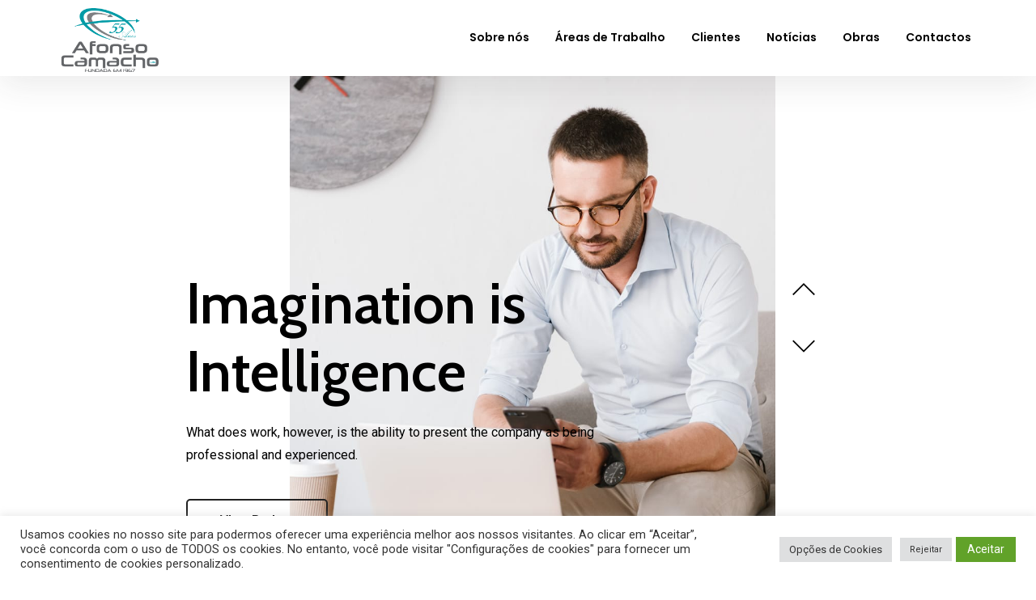

--- FILE ---
content_type: text/css
request_url: https://afonsocamacho.pt/wp-content/uploads/elementor/css/post-6134.css?ver=1714371155
body_size: 274
content:
.elementor-6134 .elementor-element.elementor-element-c74b75d > .elementor-element-populated{padding:0px 0px 0px 0px;}.elementor-6134 .elementor-element.elementor-element-c7ba5d7 .slider-glitch-slideshow.content{height:600px;}.elementor-6134 .elementor-element.elementor-element-c7ba5d7 .slider-glitch-slideshow.content .slides.slides--contained .slide-img{width:600px;}.elementor-6134 .elementor-element.elementor-element-c7ba5d7 .slider-glitch-slideshow.content .slides.slides--contained .slide .slide-title{color:#000000;}.elementor-6134 .elementor-element.elementor-element-c7ba5d7 .slider-glitch-slideshow.content .slides.slides--contained .slide h2.slide-title{font-size:70px;line-height:1.2em;}.elementor-6134 .elementor-element.elementor-element-c7ba5d7 .slider-glitch-slideshow.content .slides.slides--contained .slide .slide-description{color:#000000;}.elementor-6134 .elementor-element.elementor-element-c7ba5d7 .slider-glitch-slideshow.content .slides.slides--contained .slide .slide-description a.button{background-color:rgba(255,255,255,0);}.elementor-6134 .elementor-element.elementor-element-c7ba5d7 .slider-glitch-slideshow.content .slides.slides--contained .slide .slide-description .button{border-color:#222222;}.elementor-6134 .elementor-element.elementor-element-c7ba5d7 div.slider-glitch-slideshow.content .slides.slides--contained .slide .slide-description a.button{color:#000000;}.elementor-6134 .elementor-element.elementor-element-c7ba5d7 .slider-glitch-slideshow.content .slides.slides--contained .slide .slide-description a.button:hover{background-color:rgba(0,0,0,0);}.elementor-6134 .elementor-element.elementor-element-c7ba5d7 .slider-glitch-slideshow.content .slides.slides--contained .slide .slide-description .button:hover{border-color:#57b957;}.elementor-6134 .elementor-element.elementor-element-c7ba5d7 div.slider-glitch-slideshow.content .slides.slides--contained .slide .slide-description a.button:hover{color:#57b957;}.elementor-6134 .elementor-element.elementor-element-c7ba5d7 div.slider-glitch-slideshow.content div.slides.slides--contained .slide .slide-description a.button{font-family:"Cabin", Sans-serif;font-size:16px;}.elementor-6134 .elementor-element.elementor-element-c7ba5d7 .slider-glitch-slideshow.content .slide-nav .slide-nav-button span{color:#000000;}.elementor-6134 .elementor-element.elementor-element-c7ba5d7 > .elementor-widget-container{margin:0% 20% 0% 0%;}

--- FILE ---
content_type: text/css
request_url: https://afonsocamacho.pt/wp-content/uploads/elementor/css/post-4533.css?ver=1713777404
body_size: 1859
content:
.elementor-4533 .elementor-element.elementor-element-2d8bd5f > .elementor-container > .elementor-column > .elementor-widget-wrap{align-content:center;align-items:center;}.elementor-4533 .elementor-element.elementor-element-2d8bd5f:not(.elementor-motion-effects-element-type-background), .elementor-4533 .elementor-element.elementor-element-2d8bd5f > .elementor-motion-effects-container > .elementor-motion-effects-layer{background-color:#ffffff;}.elementor-4533 .elementor-element.elementor-element-2d8bd5f{box-shadow:0px 10px 40px 0px rgba(47,47,47,0.1);transition:background 0.3s, border 0.3s, border-radius 0.3s, box-shadow 0.3s;padding:5px 0px 5px 0px;}.elementor-4533 .elementor-element.elementor-element-2d8bd5f > .elementor-background-overlay{transition:background 0.3s, border-radius 0.3s, opacity 0.3s;}.elementor-bc-flex-widget .elementor-4533 .elementor-element.elementor-element-398fb27.elementor-column .elementor-widget-wrap{align-items:center;}.elementor-4533 .elementor-element.elementor-element-398fb27.elementor-column.elementor-element[data-element_type="column"] > .elementor-widget-wrap.elementor-element-populated{align-content:center;align-items:center;}.elementor-4533 .elementor-element.elementor-element-c4c4a9a{text-align:left;}.elementor-4533 .elementor-element.elementor-element-c4c4a9a img{width:131px;}.elementor-4533 .elementor-element.elementor-element-c4c4a9a > .elementor-widget-container{margin:5px 0px 0px 0px;}.elementor-bc-flex-widget .elementor-4533 .elementor-element.elementor-element-7bdfeb0.elementor-column .elementor-widget-wrap{align-items:center;}.elementor-4533 .elementor-element.elementor-element-7bdfeb0.elementor-column.elementor-element[data-element_type="column"] > .elementor-widget-wrap.elementor-element-populated{align-content:center;align-items:center;}.elementor-4533 .elementor-element.elementor-element-7bdfeb0.elementor-column > .elementor-widget-wrap{justify-content:flex-end;}.elementor-4533 .elementor-element.elementor-element-7bdfeb0 > .elementor-element-populated{padding:0px 0px 0px 0px;}.elementor-4533 .elementor-element.elementor-element-499080b .premium-main-nav-menu{justify-content:flex-end;}.elementor-4533 .elementor-element.elementor-element-499080b .premium-sub-menu .premium-sub-menu-link{justify-content:flex-start;}.elementor-4533 .elementor-element.elementor-element-499080b .premium-hamburger-toggle{justify-content:center;}.elementor-4533 .elementor-element.elementor-element-499080b.premium-ham-dropdown .premium-mobile-menu-container, .elementor-4533 .elementor-element.elementor-element-499080b.premium-nav-dropdown .premium-mobile-menu-container{justify-content:right;}.elementor-4533 .elementor-element.elementor-element-499080b.premium-hamburger-menu .premium-main-mobile-menu > .premium-nav-menu-item > .premium-menu-link, .elementor-4533 .elementor-element.elementor-element-499080b.premium-nav-dropdown .premium-main-mobile-menu > .premium-nav-menu-item > .premium-menu-link, .elementor-4533 .elementor-element.elementor-element-499080b.premium-nav-slide .premium-main-mobile-menu > .premium-nav-menu-item > .premium-menu-link{justify-content:flex-start;}.elementor-4533 .elementor-element.elementor-element-499080b.premium-nav-hor > .elementor-widget-container > .premium-nav-widget-container > .premium-ver-inner-container > .premium-nav-menu-container{height:27px;}.elementor-4533 .elementor-element.elementor-element-499080b .premium-main-nav-menu > .premium-nav-menu-item > .premium-menu-link{font-family:"Poppins", Sans-serif;font-size:14px;font-weight:600;}.elementor-4533 .elementor-element.elementor-element-499080b .premium-main-nav-menu > .premium-nav-menu-item{margin:0px 0px 0px 12px;}.elementor-4533 .elementor-element.elementor-element-499080b .premium-main-nav-menu > .premium-nav-menu-item:hover > .premium-menu-link{color:#000000;}.elementor-4533 .elementor-element.elementor-element-499080b .premium-nav-widget-container:not(.premium-nav-pointer-framed) .premium-menu-link-parent:before,
					.elementor-4533 .elementor-element.elementor-element-499080b .premium-nav-widget-container:not(.premium-nav-pointer-framed) .premium-menu-link-parent:after{background-color:#00BEB4;}.elementor-4533 .elementor-element.elementor-element-499080b .premium-nav-pointer-framed .premium-menu-link-parent:before,
					.elementor-4533 .elementor-element.elementor-element-499080b .premium-nav-pointer-framed .premium-menu-link-parent:after{border-color:#00BEB4;}.elementor-4533 .elementor-element.elementor-element-499080b .premium-main-nav-menu > .premium-active-item > .premium-menu-link{color:#020101;}.elementor-4533 .elementor-element.elementor-element-499080b .premium-nav-widget-container:not(.premium-nav-pointer-framed) .premium-active-item .premium-menu-link-parent:before,
					.elementor-4533 .elementor-element.elementor-element-499080b .premium-nav-widget-container:not(.premium-nav-pointer-framed) .premium-active-item .premium-menu-link-parent:after{background-color:#00BEB4;}.elementor-4533 .elementor-element.elementor-element-499080b .premium-nav-pointer-framed .premium-active-item .premium-menu-link-parent:before,
					.elementor-4533 .elementor-element.elementor-element-499080b .premium-nav-pointer-framed .premium-active-item .premium-menu-link-parent:after{border-color:#00BEB4;}.elementor-4533 .elementor-element.elementor-element-499080b .premium-nav-menu-item > .premium-menu-link > .premium-item-icon{order:0;}.elementor-4533 .elementor-element.elementor-element-499080b .premium-nav-menu-container .premium-sub-menu, .elementor-4533 .elementor-element.elementor-element-499080b .premium-mobile-menu-container .premium-sub-menu{box-shadow:0px 16px 50px 0px rgba(0, 0, 0, 0.07);border-radius:5px 5px 5px 5px;}.elementor-4533 .elementor-element.elementor-element-499080b .premium-main-nav-menu .premium-sub-menu-item:hover > .premium-sub-menu-link{color:#fff;}.elementor-4533 .elementor-element.elementor-element-499080b .premium-main-nav-menu .premium-sub-menu-item:hover > .premium-sub-menu-link .premium-dropdown-icon{color:#fff;}.elementor-4533 .elementor-element.elementor-element-499080b .premium-sub-menu-item .premium-sub-menu-link .premium-sub-item-icon{order:0;}.elementor-4533 .elementor-element.elementor-element-499080b > .elementor-widget-container{margin:20px 0px 0px 0px;}.elementor-4533 .elementor-element.elementor-element-5f71e5c .themegoods-navigation-wrapper .nav li > a{font-family:"Poppins", Sans-serif;font-size:14px;font-weight:600;color:#181b31;}.elementor-4533 .elementor-element.elementor-element-5f71e5c .themegoods-navigation-wrapper .nav > li{margin:0px 0px 0px 30px;}.elementor-4533 .elementor-element.elementor-element-5f71e5c .themegoods-navigation-wrapper .nav{text-align:left;}.elementor-4533 .elementor-element.elementor-element-5f71e5c .themegoods-navigation-wrapper .nav li ul.sub-menu li a{font-family:"Poppins", Sans-serif;font-size:14px;}.elementor-4533 .elementor-element.elementor-element-5f71e5c .themegoods-navigation-wrapper .nav li ul.sub-menu li{padding:7px 20px 7px 20px;}.elementor-4533 .elementor-element.elementor-element-5f71e5c .themegoods-navigation-wrapper .nav li ul.sub-menu{text-align:left;box-shadow:0px 16px 50px 0px rgba(0,0,0,0.07);border-radius:5px;background:#ffffff;}.elementor-4533 .elementor-element.elementor-element-5f71e5c .themegoods-navigation-wrapper .nav li > a:hover{color:#181b31;}.elementor-4533 .elementor-element.elementor-element-5f71e5c .themegoods-navigation-wrapper .nav ul li > a:before, .elementor-4533 .elementor-element.elementor-element-5f71e5c .themegoods-navigation-wrapper div .nav li > a:before{background-color:#fa4612;}.elementor-4533 .elementor-element.elementor-element-5f71e5c .themegoods-navigation-wrapper .nav > li.current-menu-item > a, .elementor-4533 .elementor-element.elementor-element-5f71e5c .themegoods-navigation-wrapper .nav > li.current-menu-parent > a, .elementor-4533 .elementor-element.elementor-element-5f71e5c .themegoods-navigation-wrapper .nav > li.current-menu-ancestor > a, .elementor-4533 .elementor-element.elementor-element-5f71e5c .themegoods-navigation-wrapper .nav li ul:not(.sub-menu) li.current-menu-item a, .elementor-4533 .elementor-element.elementor-element-5f71e5c .themegoods-navigation-wrapper .nav li.current-menu-parent  ul li.current-menu-item a{color:#181b31;}.elementor-4533 .elementor-element.elementor-element-5f71e5c .themegoods-navigation-wrapper .nav > li.current-menu-item > a:before, .elementor-4533 .elementor-element.elementor-element-5f71e5c .themegoods-navigation-wrapper .nav > li.current-menu-parent > a:before, .elementor-4533 .elementor-element.elementor-element-5f71e5c .themegoods-navigation-wrapper .nav > li.current-menu-ancestor > a:before, .elementor-4533 .elementor-element.elementor-element-5f71e5c .themegoods-navigation-wrapper .nav li ul:not(.sub-menu) li.current-menu-item a:before, .elementor-4533 .elementor-element.elementor-element-5f71e5c .themegoods-navigation-wrapper .nav li.current-menu-parent  ul li.current-menu-item a:before{background-color:#fa4612;}.elementor-4533 .elementor-element.elementor-element-5f71e5c .themegoods-navigation-wrapper .nav li ul li a{color:#181b31;}.elementor-4533 .elementor-element.elementor-element-5f71e5c .themegoods-navigation-wrapper .nav li ul li a:hover{color:#181b31;}.elementor-4533 .elementor-element.elementor-element-5f71e5c .themegoods-navigation-wrapper .nav li ul li a:before, .elementor-4533 .elementor-element.elementor-element-5f71e5c .themegoods-navigation-wrapper .nav li ul li > a:before{background-color:#fa4612;}.elementor-4533 .elementor-element.elementor-element-5f71e5c .themegoods-navigation-wrapper .nav li ul > li.current-menu-item > a, .elementor-4533 .elementor-element.elementor-element-5f71e5c .themegoods-navigation-wrapper .nav li ul > li.current-menu-parent > a, .elementor-4533 .elementor-element.elementor-element-5f71e5c .themegoods-navigation-wrapper .nav li ul > li.current-menu-ancestor > a, .elementor-4533 .elementor-element.elementor-element-5f71e5c .themegoods-navigation-wrapper .nav li ul li ul:not(.sub-menu) li.current-menu-item a, .elementor-4533 .elementor-element.elementor-element-5f71e5c .themegoods-navigation-wrapper .nav li ul li.current-menu-parent  ul li.current-menu-item a, .elementor-4533 .elementor-element.elementor-element-5f71e5c .themegoods-navigation-wrapper .nav li.current-menu-parent ul > li.current-menu-item > a{color:#181b31;}.elementor-4533 .elementor-element.elementor-element-5f71e5c .themegoods-navigation-wrapper .nav li ul > li.current-menu-item > a:before, .elementor-4533 .elementor-element.elementor-element-5f71e5c .themegoods-navigation-wrapper .nav li ul > li.current-menu-parent > a:before, .elementor-4533 .elementor-element.elementor-element-5f71e5c .themegoods-navigation-wrapper .nav li ul > li.current-menu-ancestor > a:before, .elementor-4533 .elementor-element.elementor-element-5f71e5c .themegoods-navigation-wrapper .nav li ul li ul:not(.sub-menu) li.current-menu-item a:before, .elementor-4533 .elementor-element.elementor-element-5f71e5c .themegoods-navigation-wrapper .nav li ul li.current-menu-parent  ul li.current-menu-item a:before{background-color:#fa4612;}.elementor-4533 .elementor-element.elementor-element-5f71e5c{width:auto;max-width:auto;}.elementor-4533 .elementor-element.elementor-element-de91e82 > .elementor-container > .elementor-column > .elementor-widget-wrap{align-content:center;align-items:center;}.elementor-4533 .elementor-element.elementor-element-de91e82:not(.elementor-motion-effects-element-type-background), .elementor-4533 .elementor-element.elementor-element-de91e82 > .elementor-motion-effects-container > .elementor-motion-effects-layer{background-color:#ffffff;}.elementor-4533 .elementor-element.elementor-element-de91e82{box-shadow:0px 10px 40px 0px rgba(47,47,47,0.1);transition:background 0.3s, border 0.3s, border-radius 0.3s, box-shadow 0.3s;padding:5px 0px 5px 0px;}.elementor-4533 .elementor-element.elementor-element-de91e82 > .elementor-background-overlay{transition:background 0.3s, border-radius 0.3s, opacity 0.3s;}.elementor-bc-flex-widget .elementor-4533 .elementor-element.elementor-element-7bb7835.elementor-column .elementor-widget-wrap{align-items:flex-start;}.elementor-4533 .elementor-element.elementor-element-7bb7835.elementor-column.elementor-element[data-element_type="column"] > .elementor-widget-wrap.elementor-element-populated{align-content:flex-start;align-items:flex-start;}.elementor-4533 .elementor-element.elementor-element-7bb7835.elementor-column > .elementor-widget-wrap{justify-content:flex-end;}.elementor-4533 .elementor-element.elementor-element-7bb7835 > .elementor-element-populated{padding:0px 0px 0px 0px;}.elementor-4533 .elementor-element.elementor-element-68b5592 .themegoods-navigation-wrapper .nav li > a{font-family:"Poppins", Sans-serif;font-size:14px;font-weight:600;color:#ffffff;}.elementor-4533 .elementor-element.elementor-element-68b5592 .themegoods-navigation-wrapper .nav > li{margin:0px 0px 0px 30px;}.elementor-4533 .elementor-element.elementor-element-68b5592 .themegoods-navigation-wrapper .nav{text-align:left;}.elementor-4533 .elementor-element.elementor-element-68b5592 .themegoods-navigation-wrapper .nav li ul.sub-menu li a{font-family:"Poppins", Sans-serif;font-size:14px;}.elementor-4533 .elementor-element.elementor-element-68b5592 .themegoods-navigation-wrapper .nav li ul.sub-menu li{padding:7px 20px 7px 20px;}.elementor-4533 .elementor-element.elementor-element-68b5592 .themegoods-navigation-wrapper .nav li ul.sub-menu{text-align:left;box-shadow:0px 16px 50px 0px rgba(0,0,0,0.07);border-radius:5px;background:#ffffff;}.elementor-4533 .elementor-element.elementor-element-68b5592 .themegoods-navigation-wrapper .nav li > a:hover{color:#ffffff;}.elementor-4533 .elementor-element.elementor-element-68b5592 .themegoods-navigation-wrapper .nav ul li > a:before, .elementor-4533 .elementor-element.elementor-element-68b5592 .themegoods-navigation-wrapper div .nav li > a:before{background-color:#fa4612;}.elementor-4533 .elementor-element.elementor-element-68b5592 .themegoods-navigation-wrapper .nav > li.current-menu-item > a, .elementor-4533 .elementor-element.elementor-element-68b5592 .themegoods-navigation-wrapper .nav > li.current-menu-parent > a, .elementor-4533 .elementor-element.elementor-element-68b5592 .themegoods-navigation-wrapper .nav > li.current-menu-ancestor > a, .elementor-4533 .elementor-element.elementor-element-68b5592 .themegoods-navigation-wrapper .nav li ul:not(.sub-menu) li.current-menu-item a, .elementor-4533 .elementor-element.elementor-element-68b5592 .themegoods-navigation-wrapper .nav li.current-menu-parent  ul li.current-menu-item a{color:#ffffff;}.elementor-4533 .elementor-element.elementor-element-68b5592 .themegoods-navigation-wrapper .nav > li.current-menu-item > a:before, .elementor-4533 .elementor-element.elementor-element-68b5592 .themegoods-navigation-wrapper .nav > li.current-menu-parent > a:before, .elementor-4533 .elementor-element.elementor-element-68b5592 .themegoods-navigation-wrapper .nav > li.current-menu-ancestor > a:before, .elementor-4533 .elementor-element.elementor-element-68b5592 .themegoods-navigation-wrapper .nav li ul:not(.sub-menu) li.current-menu-item a:before, .elementor-4533 .elementor-element.elementor-element-68b5592 .themegoods-navigation-wrapper .nav li.current-menu-parent  ul li.current-menu-item a:before{background-color:#fa4612;}.elementor-4533 .elementor-element.elementor-element-68b5592 .themegoods-navigation-wrapper .nav li ul li a{color:#181b31;}.elementor-4533 .elementor-element.elementor-element-68b5592 .themegoods-navigation-wrapper .nav li ul li a:hover{color:#181b31;}.elementor-4533 .elementor-element.elementor-element-68b5592 .themegoods-navigation-wrapper .nav li ul li a:before, .elementor-4533 .elementor-element.elementor-element-68b5592 .themegoods-navigation-wrapper .nav li ul li > a:before{background-color:#fa4612;}.elementor-4533 .elementor-element.elementor-element-68b5592 .themegoods-navigation-wrapper .nav li ul > li.current-menu-item > a, .elementor-4533 .elementor-element.elementor-element-68b5592 .themegoods-navigation-wrapper .nav li ul > li.current-menu-parent > a, .elementor-4533 .elementor-element.elementor-element-68b5592 .themegoods-navigation-wrapper .nav li ul > li.current-menu-ancestor > a, .elementor-4533 .elementor-element.elementor-element-68b5592 .themegoods-navigation-wrapper .nav li ul li ul:not(.sub-menu) li.current-menu-item a, .elementor-4533 .elementor-element.elementor-element-68b5592 .themegoods-navigation-wrapper .nav li ul li.current-menu-parent  ul li.current-menu-item a, .elementor-4533 .elementor-element.elementor-element-68b5592 .themegoods-navigation-wrapper .nav li.current-menu-parent ul > li.current-menu-item > a{color:#181b31;}.elementor-4533 .elementor-element.elementor-element-68b5592 .themegoods-navigation-wrapper .nav li ul > li.current-menu-item > a:before, .elementor-4533 .elementor-element.elementor-element-68b5592 .themegoods-navigation-wrapper .nav li ul > li.current-menu-parent > a:before, .elementor-4533 .elementor-element.elementor-element-68b5592 .themegoods-navigation-wrapper .nav li ul > li.current-menu-ancestor > a:before, .elementor-4533 .elementor-element.elementor-element-68b5592 .themegoods-navigation-wrapper .nav li ul li ul:not(.sub-menu) li.current-menu-item a:before, .elementor-4533 .elementor-element.elementor-element-68b5592 .themegoods-navigation-wrapper .nav li ul li.current-menu-parent  ul li.current-menu-item a:before{background-color:#fa4612;}.elementor-4533 .elementor-element.elementor-element-68b5592{width:auto;max-width:auto;}.elementor-4533 .elementor-element.elementor-element-fdf251d .premium-main-nav-menu > .premium-nav-menu-item > .premium-menu-link{justify-content:flex-start;font-family:"Poppins", Sans-serif;font-size:14px;font-weight:600;color:#FFFFFF;}.elementor-4533 .elementor-element.elementor-element-fdf251d .premium-sub-menu .premium-sub-menu-link{justify-content:flex-start;}.elementor-4533 .elementor-element.elementor-element-fdf251d .premium-hamburger-toggle{justify-content:center;}.elementor-4533 .elementor-element.elementor-element-fdf251d.premium-ham-dropdown .premium-mobile-menu-container, .elementor-4533 .elementor-element.elementor-element-fdf251d.premium-nav-dropdown .premium-mobile-menu-container{justify-content:left;}.elementor-4533 .elementor-element.elementor-element-fdf251d.premium-hamburger-menu .premium-main-mobile-menu > .premium-nav-menu-item > .premium-menu-link, .elementor-4533 .elementor-element.elementor-element-fdf251d.premium-nav-dropdown .premium-main-mobile-menu > .premium-nav-menu-item > .premium-menu-link, .elementor-4533 .elementor-element.elementor-element-fdf251d.premium-nav-slide .premium-main-mobile-menu > .premium-nav-menu-item > .premium-menu-link{justify-content:flex-start;}.elementor-4533 .elementor-element.elementor-element-fdf251d .premium-main-nav-menu > .premium-nav-menu-item{margin:0px 0px 0px 12px;}.elementor-4533 .elementor-element.elementor-element-fdf251d .premium-main-nav-menu > .premium-nav-menu-item:hover > .premium-menu-link{color:#FFFFFF;}.elementor-4533 .elementor-element.elementor-element-fdf251d .premium-nav-widget-container:not(.premium-nav-pointer-framed) .premium-menu-link-parent:before,
					.elementor-4533 .elementor-element.elementor-element-fdf251d .premium-nav-widget-container:not(.premium-nav-pointer-framed) .premium-menu-link-parent:after{background-color:#00BEB4;}.elementor-4533 .elementor-element.elementor-element-fdf251d .premium-nav-pointer-framed .premium-menu-link-parent:before,
					.elementor-4533 .elementor-element.elementor-element-fdf251d .premium-nav-pointer-framed .premium-menu-link-parent:after{border-color:#00BEB4;}.elementor-4533 .elementor-element.elementor-element-fdf251d .premium-main-nav-menu > .premium-active-item > .premium-menu-link{color:#FFFFFF;}.elementor-4533 .elementor-element.elementor-element-fdf251d .premium-nav-widget-container:not(.premium-nav-pointer-framed) .premium-active-item .premium-menu-link-parent:before,
					.elementor-4533 .elementor-element.elementor-element-fdf251d .premium-nav-widget-container:not(.premium-nav-pointer-framed) .premium-active-item .premium-menu-link-parent:after{background-color:#00BEB4;}.elementor-4533 .elementor-element.elementor-element-fdf251d .premium-nav-pointer-framed .premium-active-item .premium-menu-link-parent:before,
					.elementor-4533 .elementor-element.elementor-element-fdf251d .premium-nav-pointer-framed .premium-active-item .premium-menu-link-parent:after{border-color:#00BEB4;}.elementor-4533 .elementor-element.elementor-element-fdf251d .premium-nav-menu-item > .premium-menu-link > .premium-item-icon{order:0;}.elementor-4533 .elementor-element.elementor-element-fdf251d .premium-nav-menu-container .premium-sub-menu, .elementor-4533 .elementor-element.elementor-element-fdf251d .premium-mobile-menu-container .premium-sub-menu{box-shadow:0px 16px 50px 0px rgba(0, 0, 0, 0.07);border-radius:5px 5px 5px 5px;}.elementor-4533 .elementor-element.elementor-element-fdf251d .premium-main-nav-menu .premium-sub-menu-item:hover > .premium-sub-menu-link{color:#fff;}.elementor-4533 .elementor-element.elementor-element-fdf251d .premium-main-nav-menu .premium-sub-menu-item:hover > .premium-sub-menu-link .premium-dropdown-icon{color:#fff;}.elementor-4533 .elementor-element.elementor-element-fdf251d .premium-sub-menu-item .premium-sub-menu-link .premium-sub-item-icon{order:0;}.elementor-4533 .elementor-element.elementor-element-fdf251d .premium-hamburger-toggle i{color:#00BEB4;}.elementor-4533 .elementor-element.elementor-element-fdf251d .premium-hamburger-toggle svg, .elementor-4533 .elementor-element.elementor-element-fdf251d .premium-hamburger-toggle svg path{fill:#00BEB4;}.elementor-4533 .elementor-element.elementor-element-fdf251d .premium-hamburger-toggle:hover i{color:#000000;}.elementor-4533 .elementor-element.elementor-element-fdf251d .premium-hamburger-toggle:hover svg, .elementor-4533 .elementor-element.elementor-element-fdf251d .premium-hamburger-toggle:hover svg path{fill:#000000;}.elementor-4533 .elementor-element.elementor-element-fdf251d .premium-main-mobile-menu.premium-main-nav-menu > .premium-nav-menu-item > .premium-menu-link{color:#1B1B1B;}.elementor-4533 .elementor-element.elementor-element-fdf251d.premium-ham-dropdown .premium-mobile-menu,
				 .elementor-4533 .elementor-element.elementor-element-fdf251d.premium-nav-dropdown .premium-mobile-menu,
				  .elementor-4533 .elementor-element.elementor-element-fdf251d .premium-mobile-menu-outer-container,
				  .elementor-4533 .elementor-element.elementor-element-fdf251d .premium-mobile-menu-container{background-color:#FFFFFF;}.elementor-4533 .elementor-element.elementor-element-fdf251d > .elementor-widget-container{margin:20px 0px 0px 0px;}.elementor-bc-flex-widget .elementor-4533 .elementor-element.elementor-element-2200542.elementor-column .elementor-widget-wrap{align-items:center;}.elementor-4533 .elementor-element.elementor-element-2200542.elementor-column.elementor-element[data-element_type="column"] > .elementor-widget-wrap.elementor-element-populated{align-content:center;align-items:center;}.elementor-4533 .elementor-element.elementor-element-a3fd9a9{text-align:left;}.elementor-4533 .elementor-element.elementor-element-a3fd9a9 img{width:71%;}@media(max-width:1024px){.elementor-4533 .elementor-element.elementor-element-2d8bd5f{padding:30px 0px 30px 0px;}.elementor-4533 .elementor-element.elementor-element-c4c4a9a > .elementor-widget-container{margin:0px 0px 0px 20px;}.elementor-4533 .elementor-element.elementor-element-de91e82{padding:30px 0px 30px 0px;}}@media(max-width:767px){.elementor-4533 .elementor-element.elementor-element-2d8bd5f{padding:20px 0px 20px 0px;}.elementor-4533 .elementor-element.elementor-element-398fb27{width:50%;}.elementor-4533 .elementor-element.elementor-element-398fb27.elementor-column > .elementor-widget-wrap{justify-content:flex-end;}.elementor-4533 .elementor-element.elementor-element-c4c4a9a{text-align:left;}.elementor-4533 .elementor-element.elementor-element-c4c4a9a img{width:93px;}.elementor-4533 .elementor-element.elementor-element-c4c4a9a > .elementor-widget-container{margin:0px 0px 0px 20px;}.elementor-4533 .elementor-element.elementor-element-7bdfeb0{width:50%;}.elementor-4533 .elementor-element.elementor-element-7bdfeb0.elementor-column > .elementor-widget-wrap{justify-content:flex-end;}.elementor-4533 .elementor-element.elementor-element-7bdfeb0 > .elementor-element-populated{padding:0px 0px 0px 0px;}.elementor-4533 .elementor-element.elementor-element-de91e82{padding:20px 0px 20px 0px;}.elementor-4533 .elementor-element.elementor-element-7bb7835{width:20%;}.elementor-4533 .elementor-element.elementor-element-7bb7835.elementor-column > .elementor-widget-wrap{justify-content:flex-end;}.elementor-4533 .elementor-element.elementor-element-7bb7835 > .elementor-element-populated{padding:0px 0px 0px 0px;}.elementor-4533 .elementor-element.elementor-element-fdf251d .premium-hamburger-toggle{justify-content:flex-start;}.elementor-4533 .elementor-element.elementor-element-fdf251d .premium-hamburger-toggle i{font-size:30px;}.elementor-4533 .elementor-element.elementor-element-fdf251d .premium-hamburger-toggle svg{width:30px;height:30px;}.elementor-4533 .elementor-element.elementor-element-fdf251d.premium-ham-dropdown .premium-mobile-menu, .elementor-4533 .elementor-element.elementor-element-fdf251d.premium-nav-dropdown .premium-mobile-menu, .elementor-4533 .elementor-element.elementor-element-fdf251d .premium-mobile-menu-outer-container{padding:0px 0px 20px 0px;}.elementor-4533 .elementor-element.elementor-element-fdf251d > .elementor-widget-container{margin:10px 0px 0px 0px;padding:0px 0px 0px 0px;}.elementor-4533 .elementor-element.elementor-element-2200542{width:80%;}.elementor-4533 .elementor-element.elementor-element-2200542.elementor-column > .elementor-widget-wrap{justify-content:flex-end;}.elementor-4533 .elementor-element.elementor-element-a3fd9a9{text-align:left;}.elementor-4533 .elementor-element.elementor-element-a3fd9a9 img{width:50%;}.elementor-4533 .elementor-element.elementor-element-a3fd9a9 > .elementor-widget-container{margin:0px 0px 0px 45px;padding:0px 0px 0px 0px;}}@media(min-width:768px){.elementor-4533 .elementor-element.elementor-element-398fb27{width:20%;}.elementor-4533 .elementor-element.elementor-element-7bdfeb0{width:80%;}}@media(max-width:1024px) and (min-width:768px){.elementor-4533 .elementor-element.elementor-element-398fb27{width:30%;}.elementor-4533 .elementor-element.elementor-element-7bdfeb0{width:70%;}.elementor-4533 .elementor-element.elementor-element-7bb7835{width:70%;}.elementor-4533 .elementor-element.elementor-element-2200542{width:30%;}}

--- FILE ---
content_type: text/css
request_url: https://afonsocamacho.pt/wp-content/uploads/elementor/css/post-7440.css?ver=1745320747
body_size: 1774
content:
.elementor-7440 .elementor-element.elementor-element-d07d204:not(.elementor-motion-effects-element-type-background), .elementor-7440 .elementor-element.elementor-element-d07d204 > .elementor-motion-effects-container > .elementor-motion-effects-layer{background-color:#000000;}.elementor-7440 .elementor-element.elementor-element-d07d204{transition:background 0.3s, border 0.3s, border-radius 0.3s, box-shadow 0.3s;margin-top:0px;margin-bottom:0px;padding:80px 0px 0px 0px;}.elementor-7440 .elementor-element.elementor-element-d07d204 > .elementor-background-overlay{transition:background 0.3s, border-radius 0.3s, opacity 0.3s;}.elementor-bc-flex-widget .elementor-7440 .elementor-element.elementor-element-d6d3ef1.elementor-column .elementor-widget-wrap{align-items:center;}.elementor-7440 .elementor-element.elementor-element-d6d3ef1.elementor-column.elementor-element[data-element_type="column"] > .elementor-widget-wrap.elementor-element-populated{align-content:center;align-items:center;}.elementor-7440 .elementor-element.elementor-element-d6d3ef1 > .elementor-element-populated{padding:0px 0px 0px 0px;}.elementor-7440 .elementor-element.elementor-element-1d6a36f{text-align:left;}.elementor-7440 .elementor-element.elementor-element-1d6a36f img{width:170px;}.elementor-7440 .elementor-element.elementor-element-a4c527f .elementor-icon-list-items:not(.elementor-inline-items) .elementor-icon-list-item:not(:last-child){padding-bottom:calc(6px/2);}.elementor-7440 .elementor-element.elementor-element-a4c527f .elementor-icon-list-items:not(.elementor-inline-items) .elementor-icon-list-item:not(:first-child){margin-top:calc(6px/2);}.elementor-7440 .elementor-element.elementor-element-a4c527f .elementor-icon-list-items.elementor-inline-items .elementor-icon-list-item{margin-right:calc(6px/2);margin-left:calc(6px/2);}.elementor-7440 .elementor-element.elementor-element-a4c527f .elementor-icon-list-items.elementor-inline-items{margin-right:calc(-6px/2);margin-left:calc(-6px/2);}body.rtl .elementor-7440 .elementor-element.elementor-element-a4c527f .elementor-icon-list-items.elementor-inline-items .elementor-icon-list-item:after{left:calc(-6px/2);}body:not(.rtl) .elementor-7440 .elementor-element.elementor-element-a4c527f .elementor-icon-list-items.elementor-inline-items .elementor-icon-list-item:after{right:calc(-6px/2);}.elementor-7440 .elementor-element.elementor-element-a4c527f .elementor-icon-list-icon i{color:#00BEB4;transition:color 0.3s;}.elementor-7440 .elementor-element.elementor-element-a4c527f .elementor-icon-list-icon svg{fill:#00BEB4;transition:fill 0.3s;}.elementor-7440 .elementor-element.elementor-element-a4c527f{--e-icon-list-icon-size:16px;--icon-vertical-offset:0px;}.elementor-7440 .elementor-element.elementor-element-a4c527f .elementor-icon-list-item > .elementor-icon-list-text, .elementor-7440 .elementor-element.elementor-element-a4c527f .elementor-icon-list-item > a{font-family:"Poppins", Sans-serif;font-size:14px;font-weight:600;}.elementor-7440 .elementor-element.elementor-element-a4c527f .elementor-icon-list-text{color:#FFFFFF;transition:color 0.3s;}.elementor-7440 .elementor-element.elementor-element-a4c527f .elementor-icon-list-item:hover .elementor-icon-list-text{color:#00BEB4;}.elementor-bc-flex-widget .elementor-7440 .elementor-element.elementor-element-ee61cd3.elementor-column .elementor-widget-wrap{align-items:flex-start;}.elementor-7440 .elementor-element.elementor-element-ee61cd3.elementor-column.elementor-element[data-element_type="column"] > .elementor-widget-wrap.elementor-element-populated{align-content:flex-start;align-items:flex-start;}.elementor-7440 .elementor-element.elementor-element-ee61cd3 > .elementor-element-populated{padding:0px 0px 0px 0px;}.elementor-7440 .elementor-element.elementor-element-557043e .elementor-heading-title{color:#ffffff;font-family:"Poppins", Sans-serif;font-size:16px;font-weight:500;line-height:1.6em;}.elementor-7440 .elementor-element.elementor-element-557043e > .elementor-widget-container{margin:0px 0px 0px 0px;}.elementor-7440 .elementor-element.elementor-element-bdc27e4 .elementor-icon-list-items:not(.elementor-inline-items) .elementor-icon-list-item:not(:last-child){padding-bottom:calc(5px/2);}.elementor-7440 .elementor-element.elementor-element-bdc27e4 .elementor-icon-list-items:not(.elementor-inline-items) .elementor-icon-list-item:not(:first-child){margin-top:calc(5px/2);}.elementor-7440 .elementor-element.elementor-element-bdc27e4 .elementor-icon-list-items.elementor-inline-items .elementor-icon-list-item{margin-right:calc(5px/2);margin-left:calc(5px/2);}.elementor-7440 .elementor-element.elementor-element-bdc27e4 .elementor-icon-list-items.elementor-inline-items{margin-right:calc(-5px/2);margin-left:calc(-5px/2);}body.rtl .elementor-7440 .elementor-element.elementor-element-bdc27e4 .elementor-icon-list-items.elementor-inline-items .elementor-icon-list-item:after{left:calc(-5px/2);}body:not(.rtl) .elementor-7440 .elementor-element.elementor-element-bdc27e4 .elementor-icon-list-items.elementor-inline-items .elementor-icon-list-item:after{right:calc(-5px/2);}.elementor-7440 .elementor-element.elementor-element-bdc27e4 .elementor-icon-list-icon i{color:#00BEB4;transition:color 0.3s;}.elementor-7440 .elementor-element.elementor-element-bdc27e4 .elementor-icon-list-icon svg{fill:#00BEB4;transition:fill 0.3s;}.elementor-7440 .elementor-element.elementor-element-bdc27e4{--e-icon-list-icon-size:7px;--icon-vertical-offset:0px;}.elementor-7440 .elementor-element.elementor-element-bdc27e4 .elementor-icon-list-item > .elementor-icon-list-text, .elementor-7440 .elementor-element.elementor-element-bdc27e4 .elementor-icon-list-item > a{font-family:"Poppins", Sans-serif;font-size:14px;font-weight:500;}.elementor-7440 .elementor-element.elementor-element-bdc27e4 .elementor-icon-list-text{color:#FFFFFFCC;transition:color 0.3s;}.elementor-7440 .elementor-element.elementor-element-bdc27e4 .elementor-icon-list-item:hover .elementor-icon-list-text{color:#00BEB4;}.elementor-7440 .elementor-element.elementor-element-bdc27e4 > .elementor-widget-container{margin:-11px 0px 0px 0px;}.elementor-7440 .elementor-element.elementor-element-6fdd5f0 .elementor-heading-title{color:#ffffff;font-family:"Poppins", Sans-serif;font-size:16px;font-weight:500;line-height:1.6em;}.elementor-7440 .elementor-element.elementor-element-6fdd5f0 > .elementor-widget-container{margin:0px 0px 0px 0px;}.elementor-7440 .elementor-element.elementor-element-a2874d7 .elementor-icon-list-items:not(.elementor-inline-items) .elementor-icon-list-item:not(:last-child){padding-bottom:calc(5px/2);}.elementor-7440 .elementor-element.elementor-element-a2874d7 .elementor-icon-list-items:not(.elementor-inline-items) .elementor-icon-list-item:not(:first-child){margin-top:calc(5px/2);}.elementor-7440 .elementor-element.elementor-element-a2874d7 .elementor-icon-list-items.elementor-inline-items .elementor-icon-list-item{margin-right:calc(5px/2);margin-left:calc(5px/2);}.elementor-7440 .elementor-element.elementor-element-a2874d7 .elementor-icon-list-items.elementor-inline-items{margin-right:calc(-5px/2);margin-left:calc(-5px/2);}body.rtl .elementor-7440 .elementor-element.elementor-element-a2874d7 .elementor-icon-list-items.elementor-inline-items .elementor-icon-list-item:after{left:calc(-5px/2);}body:not(.rtl) .elementor-7440 .elementor-element.elementor-element-a2874d7 .elementor-icon-list-items.elementor-inline-items .elementor-icon-list-item:after{right:calc(-5px/2);}.elementor-7440 .elementor-element.elementor-element-a2874d7 .elementor-icon-list-icon i{color:#00BEB4;transition:color 0.3s;}.elementor-7440 .elementor-element.elementor-element-a2874d7 .elementor-icon-list-icon svg{fill:#00BEB4;transition:fill 0.3s;}.elementor-7440 .elementor-element.elementor-element-a2874d7{--e-icon-list-icon-size:7px;--icon-vertical-offset:0px;}.elementor-7440 .elementor-element.elementor-element-a2874d7 .elementor-icon-list-item > .elementor-icon-list-text, .elementor-7440 .elementor-element.elementor-element-a2874d7 .elementor-icon-list-item > a{font-family:"Poppins", Sans-serif;font-size:14px;font-weight:500;}.elementor-7440 .elementor-element.elementor-element-a2874d7 .elementor-icon-list-text{color:#FFFFFFCC;transition:color 0.3s;}.elementor-7440 .elementor-element.elementor-element-a2874d7 .elementor-icon-list-item:hover .elementor-icon-list-text{color:#00BEB4;}.elementor-7440 .elementor-element.elementor-element-a2874d7 > .elementor-widget-container{margin:-11px 0px 0px 0px;}.elementor-7440 .elementor-element.elementor-element-6ccae6e .elementor-heading-title{color:#ffffff;font-family:"Poppins", Sans-serif;font-size:16px;font-weight:500;line-height:1.6em;}.elementor-7440 .elementor-element.elementor-element-6ccae6e > .elementor-widget-container{margin:0px 0px 0px 0px;}.elementor-7440 .elementor-element.elementor-element-1dc4a72{--grid-template-columns:repeat(0, auto);--icon-size:21px;--grid-column-gap:5px;--grid-row-gap:0px;width:auto;max-width:auto;}.elementor-7440 .elementor-element.elementor-element-1dc4a72 .elementor-widget-container{text-align:center;}.elementor-7440 .elementor-element.elementor-element-1dc4a72 .elementor-social-icon{background-color:rgba(0,0,0,0);}.elementor-7440 .elementor-element.elementor-element-1dc4a72 .elementor-social-icon i{color:#FFFFFF;}.elementor-7440 .elementor-element.elementor-element-1dc4a72 .elementor-social-icon svg{fill:#FFFFFF;}.elementor-7440 .elementor-element.elementor-element-1dc4a72 .elementor-social-icon:hover i{color:#00BEB4;}.elementor-7440 .elementor-element.elementor-element-1dc4a72 .elementor-social-icon:hover svg{fill:#00BEB4;}.elementor-7440 .elementor-element.elementor-element-1dc4a72 > .elementor-widget-container{margin:0px 0px 0px -10px;}.elementor-7440 .elementor-element.elementor-element-e7f34f1{text-align:center;}.elementor-7440 .elementor-element.elementor-element-e7f34f1 > .elementor-widget-container{padding:50px 0px 0px 0px;}.elementor-7440 .elementor-element.elementor-element-be00c87{text-align:center;}.elementor-7440 .elementor-element.elementor-element-be00c87 img{width:45%;max-width:100%;border-radius:1px 1px 1px 1px;}.elementor-7440 .elementor-element.elementor-element-5151292:not(.elementor-motion-effects-element-type-background), .elementor-7440 .elementor-element.elementor-element-5151292 > .elementor-motion-effects-container > .elementor-motion-effects-layer{background-color:#000000;}.elementor-7440 .elementor-element.elementor-element-5151292{transition:background 0.3s, border 0.3s, border-radius 0.3s, box-shadow 0.3s;margin-top:0px;margin-bottom:0px;padding:80px 0px 0px 0px;}.elementor-7440 .elementor-element.elementor-element-5151292 > .elementor-background-overlay{transition:background 0.3s, border-radius 0.3s, opacity 0.3s;}.elementor-bc-flex-widget .elementor-7440 .elementor-element.elementor-element-e5613be.elementor-column .elementor-widget-wrap{align-items:center;}.elementor-7440 .elementor-element.elementor-element-e5613be.elementor-column.elementor-element[data-element_type="column"] > .elementor-widget-wrap.elementor-element-populated{align-content:center;align-items:center;}.elementor-7440 .elementor-element.elementor-element-e5613be > .elementor-element-populated{padding:0px 0px 0px 0px;}.elementor-7440 .elementor-element.elementor-element-7bbbe39{text-align:left;}.elementor-7440 .elementor-element.elementor-element-7bbbe39 img{width:170px;}.elementor-7440 .elementor-element.elementor-element-cb51e6a .elementor-icon-list-items:not(.elementor-inline-items) .elementor-icon-list-item:not(:last-child){padding-bottom:calc(6px/2);}.elementor-7440 .elementor-element.elementor-element-cb51e6a .elementor-icon-list-items:not(.elementor-inline-items) .elementor-icon-list-item:not(:first-child){margin-top:calc(6px/2);}.elementor-7440 .elementor-element.elementor-element-cb51e6a .elementor-icon-list-items.elementor-inline-items .elementor-icon-list-item{margin-right:calc(6px/2);margin-left:calc(6px/2);}.elementor-7440 .elementor-element.elementor-element-cb51e6a .elementor-icon-list-items.elementor-inline-items{margin-right:calc(-6px/2);margin-left:calc(-6px/2);}body.rtl .elementor-7440 .elementor-element.elementor-element-cb51e6a .elementor-icon-list-items.elementor-inline-items .elementor-icon-list-item:after{left:calc(-6px/2);}body:not(.rtl) .elementor-7440 .elementor-element.elementor-element-cb51e6a .elementor-icon-list-items.elementor-inline-items .elementor-icon-list-item:after{right:calc(-6px/2);}.elementor-7440 .elementor-element.elementor-element-cb51e6a .elementor-icon-list-icon i{color:#00BEB4;transition:color 0.3s;}.elementor-7440 .elementor-element.elementor-element-cb51e6a .elementor-icon-list-icon svg{fill:#00BEB4;transition:fill 0.3s;}.elementor-7440 .elementor-element.elementor-element-cb51e6a{--e-icon-list-icon-size:16px;--icon-vertical-offset:0px;}.elementor-7440 .elementor-element.elementor-element-cb51e6a .elementor-icon-list-item > .elementor-icon-list-text, .elementor-7440 .elementor-element.elementor-element-cb51e6a .elementor-icon-list-item > a{font-family:"Poppins", Sans-serif;font-size:14px;font-weight:600;}.elementor-7440 .elementor-element.elementor-element-cb51e6a .elementor-icon-list-text{color:#FFFFFF;transition:color 0.3s;}.elementor-7440 .elementor-element.elementor-element-cb51e6a .elementor-icon-list-item:hover .elementor-icon-list-text{color:#00BEB4;}.elementor-7440 .elementor-element.elementor-element-0647c52 .elementor-heading-title{color:#ffffff;font-family:"Poppins", Sans-serif;font-size:16px;font-weight:500;line-height:1.6em;}.elementor-7440 .elementor-element.elementor-element-0647c52 > .elementor-widget-container{margin:0px 0px 0px 0px;}.elementor-7440 .elementor-element.elementor-element-ad3f1d8 .elementor-icon-list-items:not(.elementor-inline-items) .elementor-icon-list-item:not(:last-child){padding-bottom:calc(5px/2);}.elementor-7440 .elementor-element.elementor-element-ad3f1d8 .elementor-icon-list-items:not(.elementor-inline-items) .elementor-icon-list-item:not(:first-child){margin-top:calc(5px/2);}.elementor-7440 .elementor-element.elementor-element-ad3f1d8 .elementor-icon-list-items.elementor-inline-items .elementor-icon-list-item{margin-right:calc(5px/2);margin-left:calc(5px/2);}.elementor-7440 .elementor-element.elementor-element-ad3f1d8 .elementor-icon-list-items.elementor-inline-items{margin-right:calc(-5px/2);margin-left:calc(-5px/2);}body.rtl .elementor-7440 .elementor-element.elementor-element-ad3f1d8 .elementor-icon-list-items.elementor-inline-items .elementor-icon-list-item:after{left:calc(-5px/2);}body:not(.rtl) .elementor-7440 .elementor-element.elementor-element-ad3f1d8 .elementor-icon-list-items.elementor-inline-items .elementor-icon-list-item:after{right:calc(-5px/2);}.elementor-7440 .elementor-element.elementor-element-ad3f1d8 .elementor-icon-list-icon i{color:#00BEB4;transition:color 0.3s;}.elementor-7440 .elementor-element.elementor-element-ad3f1d8 .elementor-icon-list-icon svg{fill:#00BEB4;transition:fill 0.3s;}.elementor-7440 .elementor-element.elementor-element-ad3f1d8{--e-icon-list-icon-size:7px;--icon-vertical-offset:0px;}.elementor-7440 .elementor-element.elementor-element-ad3f1d8 .elementor-icon-list-item > .elementor-icon-list-text, .elementor-7440 .elementor-element.elementor-element-ad3f1d8 .elementor-icon-list-item > a{font-family:"Poppins", Sans-serif;font-size:14px;font-weight:500;}.elementor-7440 .elementor-element.elementor-element-ad3f1d8 .elementor-icon-list-text{color:#FFFFFFCC;transition:color 0.3s;}.elementor-7440 .elementor-element.elementor-element-ad3f1d8 .elementor-icon-list-item:hover .elementor-icon-list-text{color:#00BEB4;}.elementor-7440 .elementor-element.elementor-element-ad3f1d8 > .elementor-widget-container{margin:-11px 0px 0px 0px;}.elementor-7440 .elementor-element.elementor-element-1b4e1dd .elementor-heading-title{color:#ffffff;font-family:"Poppins", Sans-serif;font-size:16px;font-weight:500;line-height:1.6em;}.elementor-7440 .elementor-element.elementor-element-1b4e1dd > .elementor-widget-container{margin:0px 0px 0px 0px;}.elementor-7440 .elementor-element.elementor-element-2e8068d .elementor-icon-list-items:not(.elementor-inline-items) .elementor-icon-list-item:not(:last-child){padding-bottom:calc(5px/2);}.elementor-7440 .elementor-element.elementor-element-2e8068d .elementor-icon-list-items:not(.elementor-inline-items) .elementor-icon-list-item:not(:first-child){margin-top:calc(5px/2);}.elementor-7440 .elementor-element.elementor-element-2e8068d .elementor-icon-list-items.elementor-inline-items .elementor-icon-list-item{margin-right:calc(5px/2);margin-left:calc(5px/2);}.elementor-7440 .elementor-element.elementor-element-2e8068d .elementor-icon-list-items.elementor-inline-items{margin-right:calc(-5px/2);margin-left:calc(-5px/2);}body.rtl .elementor-7440 .elementor-element.elementor-element-2e8068d .elementor-icon-list-items.elementor-inline-items .elementor-icon-list-item:after{left:calc(-5px/2);}body:not(.rtl) .elementor-7440 .elementor-element.elementor-element-2e8068d .elementor-icon-list-items.elementor-inline-items .elementor-icon-list-item:after{right:calc(-5px/2);}.elementor-7440 .elementor-element.elementor-element-2e8068d .elementor-icon-list-icon i{color:#00BEB4;transition:color 0.3s;}.elementor-7440 .elementor-element.elementor-element-2e8068d .elementor-icon-list-icon svg{fill:#00BEB4;transition:fill 0.3s;}.elementor-7440 .elementor-element.elementor-element-2e8068d{--e-icon-list-icon-size:7px;--icon-vertical-offset:0px;}.elementor-7440 .elementor-element.elementor-element-2e8068d .elementor-icon-list-item > .elementor-icon-list-text, .elementor-7440 .elementor-element.elementor-element-2e8068d .elementor-icon-list-item > a{font-family:"Poppins", Sans-serif;font-size:14px;font-weight:500;}.elementor-7440 .elementor-element.elementor-element-2e8068d .elementor-icon-list-text{color:#FFFFFFCC;transition:color 0.3s;}.elementor-7440 .elementor-element.elementor-element-2e8068d .elementor-icon-list-item:hover .elementor-icon-list-text{color:#00BEB4;}.elementor-7440 .elementor-element.elementor-element-2e8068d > .elementor-widget-container{margin:-11px 0px 0px 0px;}.elementor-7440 .elementor-element.elementor-element-6ee86c9 .elementor-heading-title{color:#ffffff;font-family:"Poppins", Sans-serif;font-size:16px;font-weight:500;line-height:1.6em;}.elementor-7440 .elementor-element.elementor-element-6ee86c9 > .elementor-widget-container{margin:0px 0px 0px 0px;}.elementor-7440 .elementor-element.elementor-element-550d746{--grid-template-columns:repeat(0, auto);--icon-size:21px;--grid-column-gap:5px;--grid-row-gap:0px;width:auto;max-width:auto;}.elementor-7440 .elementor-element.elementor-element-550d746 .elementor-widget-container{text-align:center;}.elementor-7440 .elementor-element.elementor-element-550d746 .elementor-social-icon{background-color:rgba(0,0,0,0);}.elementor-7440 .elementor-element.elementor-element-550d746 .elementor-social-icon i{color:#FFFFFF;}.elementor-7440 .elementor-element.elementor-element-550d746 .elementor-social-icon svg{fill:#FFFFFF;}.elementor-7440 .elementor-element.elementor-element-550d746 .elementor-social-icon:hover i{color:#00BEB4;}.elementor-7440 .elementor-element.elementor-element-550d746 .elementor-social-icon:hover svg{fill:#00BEB4;}.elementor-7440 .elementor-element.elementor-element-550d746 > .elementor-widget-container{margin:0px 0px 0px -10px;}.elementor-7440 .elementor-element.elementor-element-a79cd33{text-align:center;}.elementor-7440 .elementor-element.elementor-element-a79cd33 > .elementor-widget-container{padding:50px 0px 0px 0px;}.elementor-7440 .elementor-element.elementor-element-4d1b213:not(.elementor-motion-effects-element-type-background), .elementor-7440 .elementor-element.elementor-element-4d1b213 > .elementor-motion-effects-container > .elementor-motion-effects-layer{background-color:#000000;}.elementor-7440 .elementor-element.elementor-element-4d1b213{transition:background 0.3s, border 0.3s, border-radius 0.3s, box-shadow 0.3s;padding:0px 0px 20px 0px;}.elementor-7440 .elementor-element.elementor-element-4d1b213 > .elementor-background-overlay{transition:background 0.3s, border-radius 0.3s, opacity 0.3s;}.elementor-bc-flex-widget .elementor-7440 .elementor-element.elementor-element-110200a.elementor-column .elementor-widget-wrap{align-items:center;}.elementor-7440 .elementor-element.elementor-element-110200a.elementor-column.elementor-element[data-element_type="column"] > .elementor-widget-wrap.elementor-element-populated{align-content:center;align-items:center;}.elementor-7440 .elementor-element.elementor-element-110200a.elementor-column > .elementor-widget-wrap{justify-content:center;}.elementor-7440 .elementor-element.elementor-element-986fdfe{text-align:center;color:#FFFFFFCC;font-family:"Poppins", Sans-serif;font-size:12px;}@media(max-width:1200px){.elementor-7440 .elementor-element.elementor-element-d07d204{padding:50px 10px 0px 10px;}}@media(max-width:1024px){.elementor-7440 .elementor-element.elementor-element-d07d204{padding:80px 30px 0px 30px;}.elementor-7440 .elementor-element.elementor-element-d6d3ef1 > .elementor-element-populated{margin:0px 0px 40px 0px;--e-column-margin-right:0px;--e-column-margin-left:0px;}.elementor-7440 .elementor-element.elementor-element-ee61cd3 > .elementor-element-populated{margin:100px 0px 0px 0px;--e-column-margin-right:0px;--e-column-margin-left:0px;}.elementor-7440 .elementor-element.elementor-element-535ce18{padding:0px 0px 0px 0px;}.elementor-7440 .elementor-element.elementor-element-5151292{padding:80px 30px 0px 30px;}.elementor-7440 .elementor-element.elementor-element-e5613be > .elementor-element-populated{margin:0px 0px 40px 0px;--e-column-margin-right:0px;--e-column-margin-left:0px;}}@media(max-width:767px){.elementor-7440 .elementor-element.elementor-element-d07d204{padding:40px 20px 0px 20px;}.elementor-7440 .elementor-element.elementor-element-d6d3ef1{width:100%;}.elementor-7440 .elementor-element.elementor-element-d6d3ef1 > .elementor-element-populated{margin:0px 20px 20px 20px;--e-column-margin-right:20px;--e-column-margin-left:20px;padding:0px 0px 0px 0px;}.elementor-7440 .elementor-element.elementor-element-ee61cd3{width:100%;}.elementor-7440 .elementor-element.elementor-element-ee61cd3 > .elementor-element-populated{margin:20px 20px 20px 20px;--e-column-margin-right:20px;--e-column-margin-left:20px;padding:0px 0px 0px 0px;}.elementor-7440 .elementor-element.elementor-element-1dc4a72 > .elementor-widget-container{margin:-17px 0px 0px -10px;}.elementor-7440 .elementor-element.elementor-element-5151292{padding:40px 20px 0px 20px;}.elementor-7440 .elementor-element.elementor-element-e5613be{width:100%;}.elementor-7440 .elementor-element.elementor-element-e5613be > .elementor-element-populated{margin:0px 20px 20px 20px;--e-column-margin-right:20px;--e-column-margin-left:20px;padding:0px 0px 0px 0px;}.elementor-7440 .elementor-element.elementor-element-550d746 > .elementor-widget-container{margin:-17px 0px 0px -10px;}.elementor-7440 .elementor-element.elementor-element-4d1b213{margin-top:0px;margin-bottom:0px;padding:0px 0px 40px 0px;}}@media(min-width:768px){.elementor-7440 .elementor-element.elementor-element-d6d3ef1{width:39.298%;}.elementor-7440 .elementor-element.elementor-element-ee61cd3{width:60.702%;}}@media(max-width:1024px) and (min-width:768px){.elementor-7440 .elementor-element.elementor-element-d6d3ef1{width:40%;}.elementor-7440 .elementor-element.elementor-element-ee61cd3{width:20%;}.elementor-7440 .elementor-element.elementor-element-e4e1397{width:33%;}.elementor-7440 .elementor-element.elementor-element-f55e1c5{width:33%;}.elementor-7440 .elementor-element.elementor-element-511c8c9{width:33%;}.elementor-7440 .elementor-element.elementor-element-e5613be{width:40%;}}